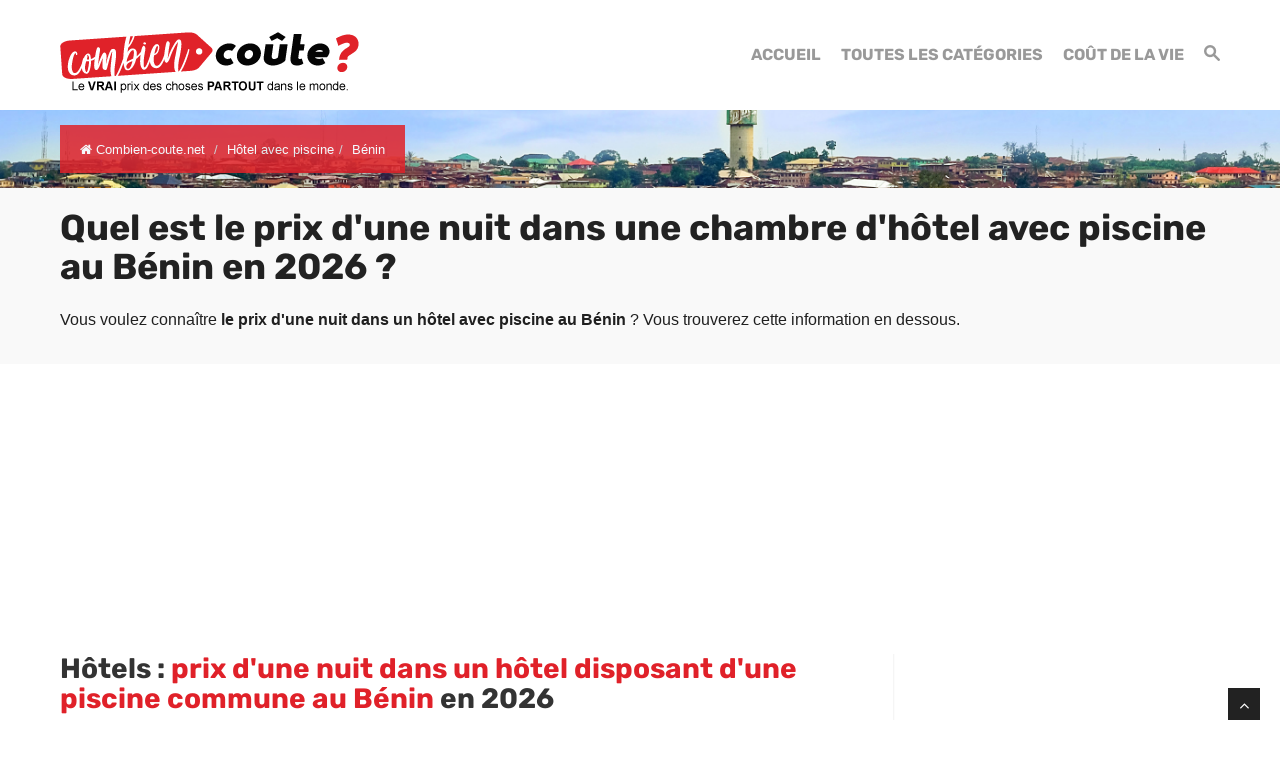

--- FILE ---
content_type: text/html; charset=UTF-8
request_url: https://www.combien-coute.net/hotel_piscine/benin/
body_size: 17415
content:
<!DOCTYPE html>
<html lang="fr">
<head>
	<title>Bénin : Prix d'une nuit dans un hôtel disposant d'une piscine commune en 2026 | Combien-coute.net</title>
    <meta charset="utf-8">
    <meta http-equiv="X-UA-Compatible" content="IE=edge">
    <meta name="viewport" content="width=device-width, initial-scale=1">
    <meta name="description" content="Découvrez combien coûte une nuit dans un hôtel disposant d'une piscine commune au Bénin : prix moyen, prix minimum et prix maximum.">
    <meta name="author" content="Des Clics Nomades">
    <meta property="og:title" content="Bénin : Prix d'une nuit dans un hôtel disposant d'une piscine commune en 2026 | Combien-coute.net" />
    <meta property="og:description" content="Découvrez combien coûte une nuit dans un hôtel disposant d'une piscine commune au Bénin : prix moyen, prix minimum et prix maximum.">
    <meta property="og:image" content="https://www.combien-coute.net/site/images/budgethotel_piscine.jpg">
    <meta property="og:site_name" content="Combien coûte">
    <meta property="og:locale" content="fr_FR">
        <link rel="canonical" href="https://www.combien-coute.net/hotel_piscine/benin/" />
    <meta property="og:url" content="https://www.combien-coute.net/hotel_piscine/benin/">
        <link href="https://www.combien-coute.net/site/css/styles.min.css?v=1.3.65" rel="stylesheet" />
        
    <link rel="shortcut icon" type="image/x-icon" href="https://www.combien-coute.net/site/images/favicon.png" />
    <link rel="apple-touch-icon" sizes="114x114" href="https://www.combien-coute.net/site/images/favicon-114.png" />
    <link rel="apple-touch-icon" sizes="72x72" href="https://www.combien-coute.net/site/images/favicon-72.png" />
    <link rel="apple-touch-icon" href="https://www.combien-coute.net/site/images/favicon-57.png" />

    <script type="text/javascript" src="https://choices.consentframework.com/js/pa/22321/c/ktcaH/stub" charset="utf-8"></script>
    <script type="text/javascript" src="https://choices.consentframework.com/js/pa/22321/c/ktcaH/cmp" charset="utf-8" async></script>
 
    <script type="text/javascript" src="https://ajax.googleapis.com/ajax/libs/jquery/1.11.0/jquery.min.js"></script>
    <style type="text/css">@font-face {font-family:Rubik;font-style:normal;font-weight:400;src:url(/cf-fonts/s/rubik/5.0.18/latin/400/normal.woff2);unicode-range:U+0000-00FF,U+0131,U+0152-0153,U+02BB-02BC,U+02C6,U+02DA,U+02DC,U+0304,U+0308,U+0329,U+2000-206F,U+2074,U+20AC,U+2122,U+2191,U+2193,U+2212,U+2215,U+FEFF,U+FFFD;font-display:swap;}@font-face {font-family:Rubik;font-style:normal;font-weight:400;src:url(/cf-fonts/s/rubik/5.0.18/arabic/400/normal.woff2);unicode-range:U+0600-06FF,U+0750-077F,U+0870-088E,U+0890-0891,U+0898-08E1,U+08E3-08FF,U+200C-200E,U+2010-2011,U+204F,U+2E41,U+FB50-FDFF,U+FE70-FE74,U+FE76-FEFC;font-display:swap;}@font-face {font-family:Rubik;font-style:normal;font-weight:400;src:url(/cf-fonts/s/rubik/5.0.18/cyrillic-ext/400/normal.woff2);unicode-range:U+0460-052F,U+1C80-1C88,U+20B4,U+2DE0-2DFF,U+A640-A69F,U+FE2E-FE2F;font-display:swap;}@font-face {font-family:Rubik;font-style:normal;font-weight:400;src:url(/cf-fonts/s/rubik/5.0.18/hebrew/400/normal.woff2);unicode-range:U+0590-05FF,U+200C-2010,U+20AA,U+25CC,U+FB1D-FB4F;font-display:swap;}@font-face {font-family:Rubik;font-style:normal;font-weight:400;src:url(/cf-fonts/s/rubik/5.0.18/cyrillic/400/normal.woff2);unicode-range:U+0301,U+0400-045F,U+0490-0491,U+04B0-04B1,U+2116;font-display:swap;}@font-face {font-family:Rubik;font-style:normal;font-weight:400;src:url(/cf-fonts/s/rubik/5.0.18/latin-ext/400/normal.woff2);unicode-range:U+0100-02AF,U+0304,U+0308,U+0329,U+1E00-1E9F,U+1EF2-1EFF,U+2020,U+20A0-20AB,U+20AD-20CF,U+2113,U+2C60-2C7F,U+A720-A7FF;font-display:swap;}@font-face {font-family:Rubik;font-style:normal;font-weight:700;src:url(/cf-fonts/s/rubik/5.0.18/arabic/700/normal.woff2);unicode-range:U+0600-06FF,U+0750-077F,U+0870-088E,U+0890-0891,U+0898-08E1,U+08E3-08FF,U+200C-200E,U+2010-2011,U+204F,U+2E41,U+FB50-FDFF,U+FE70-FE74,U+FE76-FEFC;font-display:swap;}@font-face {font-family:Rubik;font-style:normal;font-weight:700;src:url(/cf-fonts/s/rubik/5.0.18/latin/700/normal.woff2);unicode-range:U+0000-00FF,U+0131,U+0152-0153,U+02BB-02BC,U+02C6,U+02DA,U+02DC,U+0304,U+0308,U+0329,U+2000-206F,U+2074,U+20AC,U+2122,U+2191,U+2193,U+2212,U+2215,U+FEFF,U+FFFD;font-display:swap;}@font-face {font-family:Rubik;font-style:normal;font-weight:700;src:url(/cf-fonts/s/rubik/5.0.18/latin-ext/700/normal.woff2);unicode-range:U+0100-02AF,U+0304,U+0308,U+0329,U+1E00-1E9F,U+1EF2-1EFF,U+2020,U+20A0-20AB,U+20AD-20CF,U+2113,U+2C60-2C7F,U+A720-A7FF;font-display:swap;}@font-face {font-family:Rubik;font-style:normal;font-weight:700;src:url(/cf-fonts/s/rubik/5.0.18/cyrillic/700/normal.woff2);unicode-range:U+0301,U+0400-045F,U+0490-0491,U+04B0-04B1,U+2116;font-display:swap;}@font-face {font-family:Rubik;font-style:normal;font-weight:700;src:url(/cf-fonts/s/rubik/5.0.18/cyrillic-ext/700/normal.woff2);unicode-range:U+0460-052F,U+1C80-1C88,U+20B4,U+2DE0-2DFF,U+A640-A69F,U+FE2E-FE2F;font-display:swap;}@font-face {font-family:Rubik;font-style:normal;font-weight:700;src:url(/cf-fonts/s/rubik/5.0.18/hebrew/700/normal.woff2);unicode-range:U+0590-05FF,U+200C-2010,U+20AA,U+25CC,U+FB1D-FB4F;font-display:swap;}</style>


    <!-- Google tag (gtag.js) - GA4 -->
    <script async src="https://www.googletagmanager.com/gtag/js?id=G-08ZE3SMYLB"></script>
    <script>
      window.dataLayer = window.dataLayer || [];
      function gtag(){dataLayer.push(arguments);}
      gtag('js', new Date());

      gtag('config', 'G-08ZE3SMYLB');
    </script>
   
    <!-- OPTIDIGITAL -->
    
      <script async="" type="text/javascript" src="https://securepubads.g.doubleclick.net/tag/js/gpt.js"></script>
    <script>
        var optidigitalQueue = optidigitalQueue || {};
        optidigitalQueue.cmd = optidigitalQueue.cmd || [];
    </script>
    <script type='text/javascript' id='optidigital-ad-init' async data-config='{"adUnit": "/264817739/combien-coute.net/product-country"}'
        src='//scripts.opti-digital.com/tags/?site=combien-coute'>
    </script>

  
    <!-- Stay22 -->
  <script>
  (function (s, t, a, y, twenty, two) {
    s.Stay22 = s.Stay22 || {};
    s.Stay22.params = { lmaID: '68e3cae024ecc1f8e80ca93e' };
    twenty = t.createElement(a);
    two = t.getElementsByTagName(a)[0];
    twenty.async = 1;
    twenty.src = y;
    two.parentNode.insertBefore(twenty, two);
  })(window, document, 'script', 'https://scripts.stay22.com/letmeallez.js');
  </script>

    <script async src="https://fundingchoicesmessages.google.com/i/pub-5891689058172513?ers=1" nonce="0EBiH7t-0l6mbYJ31-_Fng"></script><script nonce="0EBiH7t-0l6mbYJ31-_Fng">(function() {function signalGooglefcPresent() {if (!window.frames['googlefcPresent']) {if (document.body) {const iframe = document.createElement('iframe'); iframe.style = 'width: 0; height: 0; border: none; z-index: -1000; left: -1000px; top: -1000px;'; iframe.style.display = 'none'; iframe.name = 'googlefcPresent'; document.body.appendChild(iframe);} else {setTimeout(signalGooglefcPresent, 0);}}}signalGooglefcPresent();})();</script>

    <script>(function(){'use strict';function aa(a){var b=0;return function(){return b<a.length?{done:!1,value:a[b++]}:{done:!0}}}var ba="function"==typeof Object.defineProperties?Object.defineProperty:function(a,b,c){if(a==Array.prototype||a==Object.prototype)return a;a[b]=c.value;return a};
function ca(a){a=["object"==typeof globalThis&&globalThis,a,"object"==typeof window&&window,"object"==typeof self&&self,"object"==typeof global&&global];for(var b=0;b<a.length;++b){var c=a[b];if(c&&c.Math==Math)return c}throw Error("Cannot find global object");}var da=ca(this);function k(a,b){if(b)a:{var c=da;a=a.split(".");for(var d=0;d<a.length-1;d++){var e=a[d];if(!(e in c))break a;c=c[e]}a=a[a.length-1];d=c[a];b=b(d);b!=d&&null!=b&&ba(c,a,{configurable:!0,writable:!0,value:b})}}
function ea(a){return a.raw=a}function m(a){var b="undefined"!=typeof Symbol&&Symbol.iterator&&a[Symbol.iterator];if(b)return b.call(a);if("number"==typeof a.length)return{next:aa(a)};throw Error(String(a)+" is not an iterable or ArrayLike");}function fa(a){for(var b,c=[];!(b=a.next()).done;)c.push(b.value);return c}var ha="function"==typeof Object.create?Object.create:function(a){function b(){}b.prototype=a;return new b},n;
if("function"==typeof Object.setPrototypeOf)n=Object.setPrototypeOf;else{var q;a:{var ia={a:!0},ja={};try{ja.__proto__=ia;q=ja.a;break a}catch(a){}q=!1}n=q?function(a,b){a.__proto__=b;if(a.__proto__!==b)throw new TypeError(a+" is not extensible");return a}:null}var ka=n;
function r(a,b){a.prototype=ha(b.prototype);a.prototype.constructor=a;if(ka)ka(a,b);else for(var c in b)if("prototype"!=c)if(Object.defineProperties){var d=Object.getOwnPropertyDescriptor(b,c);d&&Object.defineProperty(a,c,d)}else a[c]=b[c];a.A=b.prototype}function la(){for(var a=Number(this),b=[],c=a;c<arguments.length;c++)b[c-a]=arguments[c];return b}k("Number.MAX_SAFE_INTEGER",function(){return 9007199254740991});
k("Number.isFinite",function(a){return a?a:function(b){return"number"!==typeof b?!1:!isNaN(b)&&Infinity!==b&&-Infinity!==b}});k("Number.isInteger",function(a){return a?a:function(b){return Number.isFinite(b)?b===Math.floor(b):!1}});k("Number.isSafeInteger",function(a){return a?a:function(b){return Number.isInteger(b)&&Math.abs(b)<=Number.MAX_SAFE_INTEGER}});
k("Math.trunc",function(a){return a?a:function(b){b=Number(b);if(isNaN(b)||Infinity===b||-Infinity===b||0===b)return b;var c=Math.floor(Math.abs(b));return 0>b?-c:c}});k("Object.is",function(a){return a?a:function(b,c){return b===c?0!==b||1/b===1/c:b!==b&&c!==c}});k("Array.prototype.includes",function(a){return a?a:function(b,c){var d=this;d instanceof String&&(d=String(d));var e=d.length;c=c||0;for(0>c&&(c=Math.max(c+e,0));c<e;c++){var f=d[c];if(f===b||Object.is(f,b))return!0}return!1}});
k("String.prototype.includes",function(a){return a?a:function(b,c){if(null==this)throw new TypeError("The 'this' value for String.prototype.includes must not be null or undefined");if(b instanceof RegExp)throw new TypeError("First argument to String.prototype.includes must not be a regular expression");return-1!==this.indexOf(b,c||0)}});/*

 Copyright The Closure Library Authors.
 SPDX-License-Identifier: Apache-2.0
*/
var t=this||self;function v(a){return a};var w,x;a:{for(var ma=["CLOSURE_FLAGS"],y=t,z=0;z<ma.length;z++)if(y=y[ma[z]],null==y){x=null;break a}x=y}var na=x&&x[610401301];w=null!=na?na:!1;var A,oa=t.navigator;A=oa?oa.userAgentData||null:null;function B(a){return w?A?A.brands.some(function(b){return(b=b.brand)&&-1!=b.indexOf(a)}):!1:!1}function C(a){var b;a:{if(b=t.navigator)if(b=b.userAgent)break a;b=""}return-1!=b.indexOf(a)};function D(){return w?!!A&&0<A.brands.length:!1}function E(){return D()?B("Chromium"):(C("Chrome")||C("CriOS"))&&!(D()?0:C("Edge"))||C("Silk")};var pa=D()?!1:C("Trident")||C("MSIE");!C("Android")||E();E();C("Safari")&&(E()||(D()?0:C("Coast"))||(D()?0:C("Opera"))||(D()?0:C("Edge"))||(D()?B("Microsoft Edge"):C("Edg/"))||D()&&B("Opera"));var qa={},F=null;var ra="undefined"!==typeof Uint8Array,sa=!pa&&"function"===typeof btoa;function G(){return"function"===typeof BigInt};var H=0,I=0;function ta(a){var b=0>a;a=Math.abs(a);var c=a>>>0;a=Math.floor((a-c)/4294967296);b&&(c=m(ua(c,a)),b=c.next().value,a=c.next().value,c=b);H=c>>>0;I=a>>>0}function va(a,b){b>>>=0;a>>>=0;if(2097151>=b)var c=""+(4294967296*b+a);else G()?c=""+(BigInt(b)<<BigInt(32)|BigInt(a)):(c=(a>>>24|b<<8)&16777215,b=b>>16&65535,a=(a&16777215)+6777216*c+6710656*b,c+=8147497*b,b*=2,1E7<=a&&(c+=Math.floor(a/1E7),a%=1E7),1E7<=c&&(b+=Math.floor(c/1E7),c%=1E7),c=b+wa(c)+wa(a));return c}
function wa(a){a=String(a);return"0000000".slice(a.length)+a}function ua(a,b){b=~b;a?a=~a+1:b+=1;return[a,b]};var J;J="function"===typeof Symbol&&"symbol"===typeof Symbol()?Symbol():void 0;var xa=J?function(a,b){a[J]|=b}:function(a,b){void 0!==a.g?a.g|=b:Object.defineProperties(a,{g:{value:b,configurable:!0,writable:!0,enumerable:!1}})},K=J?function(a){return a[J]|0}:function(a){return a.g|0},L=J?function(a){return a[J]}:function(a){return a.g},M=J?function(a,b){a[J]=b;return a}:function(a,b){void 0!==a.g?a.g=b:Object.defineProperties(a,{g:{value:b,configurable:!0,writable:!0,enumerable:!1}});return a};function ya(a,b){M(b,(a|0)&-14591)}function za(a,b){M(b,(a|34)&-14557)}
function Aa(a){a=a>>14&1023;return 0===a?536870912:a};var N={},Ba={};function Ca(a){return!(!a||"object"!==typeof a||a.g!==Ba)}function Da(a){return null!==a&&"object"===typeof a&&!Array.isArray(a)&&a.constructor===Object}function P(a,b,c){if(!Array.isArray(a)||a.length)return!1;var d=K(a);if(d&1)return!0;if(!(b&&(Array.isArray(b)?b.includes(c):b.has(c))))return!1;M(a,d|1);return!0}Object.freeze(new function(){});Object.freeze(new function(){});var Ea=/^-?([1-9][0-9]*|0)(\.[0-9]+)?$/;var Q;function Fa(a,b){Q=b;a=new a(b);Q=void 0;return a}
function R(a,b,c){null==a&&(a=Q);Q=void 0;if(null==a){var d=96;c?(a=[c],d|=512):a=[];b&&(d=d&-16760833|(b&1023)<<14)}else{if(!Array.isArray(a))throw Error();d=K(a);if(d&64)return a;d|=64;if(c&&(d|=512,c!==a[0]))throw Error();a:{c=a;var e=c.length;if(e){var f=e-1;if(Da(c[f])){d|=256;b=f-(+!!(d&512)-1);if(1024<=b)throw Error();d=d&-16760833|(b&1023)<<14;break a}}if(b){b=Math.max(b,e-(+!!(d&512)-1));if(1024<b)throw Error();d=d&-16760833|(b&1023)<<14}}}M(a,d);return a};function Ga(a){switch(typeof a){case "number":return isFinite(a)?a:String(a);case "boolean":return a?1:0;case "object":if(a)if(Array.isArray(a)){if(P(a,void 0,0))return}else if(ra&&null!=a&&a instanceof Uint8Array){if(sa){for(var b="",c=0,d=a.length-10240;c<d;)b+=String.fromCharCode.apply(null,a.subarray(c,c+=10240));b+=String.fromCharCode.apply(null,c?a.subarray(c):a);a=btoa(b)}else{void 0===b&&(b=0);if(!F){F={};c="ABCDEFGHIJKLMNOPQRSTUVWXYZabcdefghijklmnopqrstuvwxyz0123456789".split("");d=["+/=",
"+/","-_=","-_.","-_"];for(var e=0;5>e;e++){var f=c.concat(d[e].split(""));qa[e]=f;for(var g=0;g<f.length;g++){var h=f[g];void 0===F[h]&&(F[h]=g)}}}b=qa[b];c=Array(Math.floor(a.length/3));d=b[64]||"";for(e=f=0;f<a.length-2;f+=3){var l=a[f],p=a[f+1];h=a[f+2];g=b[l>>2];l=b[(l&3)<<4|p>>4];p=b[(p&15)<<2|h>>6];h=b[h&63];c[e++]=g+l+p+h}g=0;h=d;switch(a.length-f){case 2:g=a[f+1],h=b[(g&15)<<2]||d;case 1:a=a[f],c[e]=b[a>>2]+b[(a&3)<<4|g>>4]+h+d}a=c.join("")}return a}}return a};function Ha(a,b,c){a=Array.prototype.slice.call(a);var d=a.length,e=b&256?a[d-1]:void 0;d+=e?-1:0;for(b=b&512?1:0;b<d;b++)a[b]=c(a[b]);if(e){b=a[b]={};for(var f in e)Object.prototype.hasOwnProperty.call(e,f)&&(b[f]=c(e[f]))}return a}function Ia(a,b,c,d,e){if(null!=a){if(Array.isArray(a))a=P(a,void 0,0)?void 0:e&&K(a)&2?a:Ja(a,b,c,void 0!==d,e);else if(Da(a)){var f={},g;for(g in a)Object.prototype.hasOwnProperty.call(a,g)&&(f[g]=Ia(a[g],b,c,d,e));a=f}else a=b(a,d);return a}}
function Ja(a,b,c,d,e){var f=d||c?K(a):0;d=d?!!(f&32):void 0;a=Array.prototype.slice.call(a);for(var g=0;g<a.length;g++)a[g]=Ia(a[g],b,c,d,e);c&&c(f,a);return a}function Ka(a){return a.s===N?a.toJSON():Ga(a)};function La(a,b,c){c=void 0===c?za:c;if(null!=a){if(ra&&a instanceof Uint8Array)return b?a:new Uint8Array(a);if(Array.isArray(a)){var d=K(a);if(d&2)return a;b&&(b=0===d||!!(d&32)&&!(d&64||!(d&16)));return b?M(a,(d|34)&-12293):Ja(a,La,d&4?za:c,!0,!0)}a.s===N&&(c=a.h,d=L(c),a=d&2?a:Fa(a.constructor,Ma(c,d,!0)));return a}}function Ma(a,b,c){var d=c||b&2?za:ya,e=!!(b&32);a=Ha(a,b,function(f){return La(f,e,d)});xa(a,32|(c?2:0));return a};function Na(a,b){a=a.h;return Oa(a,L(a),b)}function Oa(a,b,c,d){if(-1===c)return null;if(c>=Aa(b)){if(b&256)return a[a.length-1][c]}else{var e=a.length;if(d&&b&256&&(d=a[e-1][c],null!=d))return d;b=c+(+!!(b&512)-1);if(b<e)return a[b]}}function Pa(a,b,c,d,e){var f=Aa(b);if(c>=f||e){var g=b;if(b&256)e=a[a.length-1];else{if(null==d)return;e=a[f+(+!!(b&512)-1)]={};g|=256}e[c]=d;c<f&&(a[c+(+!!(b&512)-1)]=void 0);g!==b&&M(a,g)}else a[c+(+!!(b&512)-1)]=d,b&256&&(a=a[a.length-1],c in a&&delete a[c])}
function Qa(a,b){var c=Ra;var d=void 0===d?!1:d;var e=a.h;var f=L(e),g=Oa(e,f,b,d);if(null!=g&&"object"===typeof g&&g.s===N)c=g;else if(Array.isArray(g)){var h=K(g),l=h;0===l&&(l|=f&32);l|=f&2;l!==h&&M(g,l);c=new c(g)}else c=void 0;c!==g&&null!=c&&Pa(e,f,b,c,d);e=c;if(null==e)return e;a=a.h;f=L(a);f&2||(g=e,c=g.h,h=L(c),g=h&2?Fa(g.constructor,Ma(c,h,!1)):g,g!==e&&(e=g,Pa(a,f,b,e,d)));return e}function Sa(a,b){a=Na(a,b);return null==a||"string"===typeof a?a:void 0}
function Ta(a,b){var c=void 0===c?0:c;a=Na(a,b);if(null!=a)if(b=typeof a,"number"===b?Number.isFinite(a):"string"!==b?0:Ea.test(a))if("number"===typeof a){if(a=Math.trunc(a),!Number.isSafeInteger(a)){ta(a);b=H;var d=I;if(a=d&2147483648)b=~b+1>>>0,d=~d>>>0,0==b&&(d=d+1>>>0);b=4294967296*d+(b>>>0);a=a?-b:b}}else if(b=Math.trunc(Number(a)),Number.isSafeInteger(b))a=String(b);else{if(b=a.indexOf("."),-1!==b&&(a=a.substring(0,b)),!("-"===a[0]?20>a.length||20===a.length&&-922337<Number(a.substring(0,7)):
19>a.length||19===a.length&&922337>Number(a.substring(0,6)))){if(16>a.length)ta(Number(a));else if(G())a=BigInt(a),H=Number(a&BigInt(4294967295))>>>0,I=Number(a>>BigInt(32)&BigInt(4294967295));else{b=+("-"===a[0]);I=H=0;d=a.length;for(var e=b,f=(d-b)%6+b;f<=d;e=f,f+=6)e=Number(a.slice(e,f)),I*=1E6,H=1E6*H+e,4294967296<=H&&(I+=Math.trunc(H/4294967296),I>>>=0,H>>>=0);b&&(b=m(ua(H,I)),a=b.next().value,b=b.next().value,H=a,I=b)}a=H;b=I;b&2147483648?G()?a=""+(BigInt(b|0)<<BigInt(32)|BigInt(a>>>0)):(b=
m(ua(a,b)),a=b.next().value,b=b.next().value,a="-"+va(a,b)):a=va(a,b)}}else a=void 0;return null!=a?a:c}function S(a,b){a=Sa(a,b);return null!=a?a:""};function T(a,b,c){this.h=R(a,b,c)}T.prototype.toJSON=function(){return Ua(this,Ja(this.h,Ka,void 0,void 0,!1),!0)};T.prototype.s=N;T.prototype.toString=function(){return Ua(this,this.h,!1).toString()};
function Ua(a,b,c){var d=a.constructor.v,e=L(c?a.h:b);a=b.length;if(!a)return b;var f;if(Da(c=b[a-1])){a:{var g=c;var h={},l=!1,p;for(p in g)if(Object.prototype.hasOwnProperty.call(g,p)){var u=g[p];if(Array.isArray(u)){var jb=u;if(P(u,d,+p)||Ca(u)&&0===u.size)u=null;u!=jb&&(l=!0)}null!=u?h[p]=u:l=!0}if(l){for(var O in h){g=h;break a}g=null}}g!=c&&(f=!0);a--}for(p=+!!(e&512)-1;0<a;a--){O=a-1;c=b[O];O-=p;if(!(null==c||P(c,d,O)||Ca(c)&&0===c.size))break;var kb=!0}if(!f&&!kb)return b;b=Array.prototype.slice.call(b,
0,a);g&&b.push(g);return b};function Va(a){return function(b){if(null==b||""==b)b=new a;else{b=JSON.parse(b);if(!Array.isArray(b))throw Error(void 0);xa(b,32);b=Fa(a,b)}return b}};function Wa(a){this.h=R(a)}r(Wa,T);var Xa=Va(Wa);var U;function V(a){this.g=a}V.prototype.toString=function(){return this.g+""};var Ya={};function Za(a){if(void 0===U){var b=null;var c=t.trustedTypes;if(c&&c.createPolicy){try{b=c.createPolicy("goog#html",{createHTML:v,createScript:v,createScriptURL:v})}catch(d){t.console&&t.console.error(d.message)}U=b}else U=b}a=(b=U)?b.createScriptURL(a):a;return new V(a,Ya)};function $a(){return Math.floor(2147483648*Math.random()).toString(36)+Math.abs(Math.floor(2147483648*Math.random())^Date.now()).toString(36)};function ab(a,b){b=String(b);"application/xhtml+xml"===a.contentType&&(b=b.toLowerCase());return a.createElement(b)}function bb(a){this.g=a||t.document||document};/*

 SPDX-License-Identifier: Apache-2.0
*/
function cb(a,b){a.src=b instanceof V&&b.constructor===V?b.g:"type_error:TrustedResourceUrl";var c,d;(c=(b=null==(d=(c=(a.ownerDocument&&a.ownerDocument.defaultView||window).document).querySelector)?void 0:d.call(c,"script[nonce]"))?b.nonce||b.getAttribute("nonce")||"":"")&&a.setAttribute("nonce",c)};function db(a){a=void 0===a?document:a;return a.createElement("script")};function eb(a,b,c,d,e,f){try{var g=a.g,h=db(g);h.async=!0;cb(h,b);g.head.appendChild(h);h.addEventListener("load",function(){e();d&&g.head.removeChild(h)});h.addEventListener("error",function(){0<c?eb(a,b,c-1,d,e,f):(d&&g.head.removeChild(h),f())})}catch(l){f()}};var fb=t.atob("aHR0cHM6Ly93d3cuZ3N0YXRpYy5jb20vaW1hZ2VzL2ljb25zL21hdGVyaWFsL3N5c3RlbS8xeC93YXJuaW5nX2FtYmVyXzI0ZHAucG5n"),gb=t.atob("WW91IGFyZSBzZWVpbmcgdGhpcyBtZXNzYWdlIGJlY2F1c2UgYWQgb3Igc2NyaXB0IGJsb2NraW5nIHNvZnR3YXJlIGlzIGludGVyZmVyaW5nIHdpdGggdGhpcyBwYWdlLg=="),hb=t.atob("RGlzYWJsZSBhbnkgYWQgb3Igc2NyaXB0IGJsb2NraW5nIHNvZnR3YXJlLCB0aGVuIHJlbG9hZCB0aGlzIHBhZ2Uu");function ib(a,b,c){this.i=a;this.u=b;this.o=c;this.g=null;this.j=[];this.m=!1;this.l=new bb(this.i)}
function lb(a){if(a.i.body&&!a.m){var b=function(){mb(a);t.setTimeout(function(){nb(a,3)},50)};eb(a.l,a.u,2,!0,function(){t[a.o]||b()},b);a.m=!0}}
function mb(a){for(var b=W(1,5),c=0;c<b;c++){var d=X(a);a.i.body.appendChild(d);a.j.push(d)}b=X(a);b.style.bottom="0";b.style.left="0";b.style.position="fixed";b.style.width=W(100,110).toString()+"%";b.style.zIndex=W(2147483544,2147483644).toString();b.style.backgroundColor=ob(249,259,242,252,219,229);b.style.boxShadow="0 0 12px #888";b.style.color=ob(0,10,0,10,0,10);b.style.display="flex";b.style.justifyContent="center";b.style.fontFamily="Roboto, Arial";c=X(a);c.style.width=W(80,85).toString()+
"%";c.style.maxWidth=W(750,775).toString()+"px";c.style.margin="24px";c.style.display="flex";c.style.alignItems="flex-start";c.style.justifyContent="center";d=ab(a.l.g,"IMG");d.className=$a();d.src=fb;d.alt="Warning icon";d.style.height="24px";d.style.width="24px";d.style.paddingRight="16px";var e=X(a),f=X(a);f.style.fontWeight="bold";f.textContent=gb;var g=X(a);g.textContent=hb;Y(a,e,f);Y(a,e,g);Y(a,c,d);Y(a,c,e);Y(a,b,c);a.g=b;a.i.body.appendChild(a.g);b=W(1,5);for(c=0;c<b;c++)d=X(a),a.i.body.appendChild(d),
a.j.push(d)}function Y(a,b,c){for(var d=W(1,5),e=0;e<d;e++){var f=X(a);b.appendChild(f)}b.appendChild(c);c=W(1,5);for(d=0;d<c;d++)e=X(a),b.appendChild(e)}function W(a,b){return Math.floor(a+Math.random()*(b-a))}function ob(a,b,c,d,e,f){return"rgb("+W(Math.max(a,0),Math.min(b,255)).toString()+","+W(Math.max(c,0),Math.min(d,255)).toString()+","+W(Math.max(e,0),Math.min(f,255)).toString()+")"}function X(a){a=ab(a.l.g,"DIV");a.className=$a();return a}
function nb(a,b){0>=b||null!=a.g&&0!==a.g.offsetHeight&&0!==a.g.offsetWidth||(pb(a),mb(a),t.setTimeout(function(){nb(a,b-1)},50))}function pb(a){for(var b=m(a.j),c=b.next();!c.done;c=b.next())(c=c.value)&&c.parentNode&&c.parentNode.removeChild(c);a.j=[];(b=a.g)&&b.parentNode&&b.parentNode.removeChild(b);a.g=null};function qb(a,b,c,d,e){function f(l){document.body?g(document.body):0<l?t.setTimeout(function(){f(l-1)},e):b()}function g(l){l.appendChild(h);t.setTimeout(function(){h?(0!==h.offsetHeight&&0!==h.offsetWidth?b():a(),h.parentNode&&h.parentNode.removeChild(h)):a()},d)}var h=rb(c);f(3)}function rb(a){var b=document.createElement("div");b.className=a;b.style.width="1px";b.style.height="1px";b.style.position="absolute";b.style.left="-10000px";b.style.top="-10000px";b.style.zIndex="-10000";return b};function Ra(a){this.h=R(a)}r(Ra,T);function sb(a){this.h=R(a)}r(sb,T);var tb=Va(sb);function ub(a){var b=la.apply(1,arguments);if(0===b.length)return Za(a[0]);for(var c=a[0],d=0;d<b.length;d++)c+=encodeURIComponent(b[d])+a[d+1];return Za(c)};function vb(a){if(!a)return null;a=Sa(a,4);var b;null===a||void 0===a?b=null:b=Za(a);return b};var wb=ea([""]),xb=ea([""]);function yb(a,b){this.m=a;this.o=new bb(a.document);this.g=b;this.j=S(this.g,1);this.u=vb(Qa(this.g,2))||ub(wb);this.i=!1;b=vb(Qa(this.g,13))||ub(xb);this.l=new ib(a.document,b,S(this.g,12))}yb.prototype.start=function(){zb(this)};
function zb(a){Ab(a);eb(a.o,a.u,3,!1,function(){a:{var b=a.j;var c=t.btoa(b);if(c=t[c]){try{var d=Xa(t.atob(c))}catch(e){b=!1;break a}b=b===Sa(d,1)}else b=!1}b?Z(a,S(a.g,14)):(Z(a,S(a.g,8)),lb(a.l))},function(){qb(function(){Z(a,S(a.g,7));lb(a.l)},function(){return Z(a,S(a.g,6))},S(a.g,9),Ta(a.g,10),Ta(a.g,11))})}function Z(a,b){a.i||(a.i=!0,a=new a.m.XMLHttpRequest,a.open("GET",b,!0),a.send())}function Ab(a){var b=t.btoa(a.j);a.m[b]&&Z(a,S(a.g,5))};(function(a,b){t[a]=function(){var c=la.apply(0,arguments);t[a]=function(){};b.call.apply(b,[null].concat(c instanceof Array?c:fa(m(c))))}})("__h82AlnkH6D91__",function(a){"function"===typeof window.atob&&(new yb(window,tb(window.atob(a)))).start()});}).call(this);

window.__h82AlnkH6D91__("[base64]/[base64]/[base64]/[base64]");</script>


</head>

<body >
<div id="wrapper">
	<header>
        <div class="navbar navbar-default navbar-static-top">
        <div class="container">
          <div class="navbar-header">
              <button class="navbar-toggle" data-target=".navbar-header-collapse" data-toggle="collapse" type="button">
                <span class="sr-only"></span>
                <span class="icon-bar"></span>
                <span class="icon-bar"></span>
                <span class="icon-bar"></span>
              </button>
              <a class="navbar-brand" href="https://www.combien-coute.net/" title="Combien coûte">
                <img src="https://www.combien-coute.net/site/images/logo-fr-v4.png" id="logo" alt="Logo Combien coûte" />
              </a>
            </div>
            <nav class="collapse navbar-collapse navbar-header-collapse">
            
            	
            
              <ul class="nav navbar-nav navbar-right">
                 <li class="">
                  <a href="https://www.combien-coute.net/" title="Combien coûte"><span>Accueil</span></a>
             	   </li>
                 
                 <li>
                  <a href="https://www.combien-coute.net/#categories" title="Combien coûte : Prix dans le monde"><span>Toutes les catégories</span></a>
             	   </li>
                 <li class="">
                  <a href="https://www.combien-coute.net/cout-de-la-vie/" title="Coût de la vie dans le monde"><span>Coût de la vie</span></a>
                 </li>
                 <li class="">
                                    <a href="#" title="Rechercher sur le site" id="search_site"><span><span class="hidden-xs"><i class="font-icon-search"></i></span><span class="visible-xs-inline"><i class="font-icon-search"></i> Rechercher</span></span></a>
                                  </li>
                              </ul>
              
              
              
            </nav>
            
            
            
            </div>
        </div>
	</header>
  <div id="search_container_top"></div>
    <!-- Page Content -->

  
<nav id="inner-headline"  style="background-image:url('/site/images/cover/benin_6552_cover.jpg');">
	<div class="container">
		<div class="row">
			<div class="col-lg-12">
                 
       
                <ul class="breadcrumb" itemscope itemtype="https://schema.org/BreadcrumbList">
                    <li itemprop="itemListElement" itemscope itemtype="http://schema.org/ListItem">
      				<a href="https://www.combien-coute.net/" title="Combien-coute.net" itemprop="item"><i class="fa fa-home"></i> <span itemprop="name">Combien-coute.net</span></a>
      				<meta itemprop="position" content="1" />
      				</li>
					<li itemprop="itemListElement" itemscope itemtype="http://schema.org/ListItem"><a href="https://www.combien-coute.net/hotel_piscine/" itemprop="item" title="Hôtel avec piscine"><span itemprop="name">Hôtel avec piscine</span></a>
						<meta itemprop="position" content="2" /></li><li class="active" itemprop="itemListElement" itemscope itemtype="http://schema.org/ListItem"><span itemprop="name">Bénin</span>
						<meta itemprop="position" content="3" /></li></ul>


			</div>
		</div>
	</div>
</nav>
<article>
 <header class="callaction">
	<div class="container">
		<div class="row">
			<div class="col-lg-12">
                                        <h1 class="title fadeInUp animated">Quel est le prix d'une nuit dans une chambre d'hôtel avec piscine au Bénin en 2026 ?</h1>
                    <p class="fadeInUp animated">Vous voulez connaître <strong>le prix d'une nuit dans un hôtel avec piscine au Bénin</strong> ? Vous trouverez cette information en dessous.</p>
                                  </div>
        </div>
    </div>
</header>       

<div class="pub-billboard hidden-xs ">
    <div class="container">
		<div id="optidigital-adslot-Billboard_1" style="display:none;"" class="Billboard_1"></div>
    </div>
		</div><div class="pub no-bg taillefixe hidden-sm hidden-md hidden-lg"><div id="optidigital-adslot-Mobile_Pos1" style="display: none;" class="Mobile_Pos1"></div></div>
      
<section id="content">
	<div class="container">
		

<div class="row nomarginbottom row-flex">
   <div class="col-lg-8" id="contenu_page">
	<h2>Hôtels : <span>prix d'une nuit dans un hôtel disposant d'une piscine commune au Bénin</span> en 2026</h2>
    
         
    
    <p>En moyenne, pour acheter une nuit dans un hôtel où il est possible de se baigner dans une picine au Bénin il en coûte 101&nbsp;&euro;. Ce coût peut diminuer jusqu'à 40&nbsp;&euro; et augmenter jusqu'à 248&nbsp;&euro; selon la période et la ville. Ce prix pour une nuit dans une chambre d'hôtel avec piscine est inférieur au prix constaté en moyenne en France (de 47%).</p>
    
        
    
    <div class="well well-sm clearfix">
    <img src="https://www.combien-coute.net/site/thumb.php?src=/site/images/budget/hotel_piscine.jpg&w=320&h=320" alt="Hôtel avec piscine" width="320" height="320" class="pull-left img-rounded marginbottom10" />
    
   
    
    
    <p class="lead">Prix d'une nuit dans un hôtel disposant d'une piscine commune au Bénin en 2026 :</p>
    <p class="lead" style="font-size: 200%;"><span class="label label-danger"><b>101&nbsp;&euro;</b></span></p>
    <p class="text-muted">Prix moyen dans la monnaie du pays : <b>65749 <abbr data-toggle="tooltip" data-placement="top" title="Devise monétaire du Bénin : Franc CFA-BCEAO">F CFA (XOF)</abbr></b></p>		
    
        <p class="lead"><span class="text-muted"><span class="glyphicon glyphicon-upload"></span> Prix minimum : 40&nbsp;&euro; <small>(25786 <abbr data-toggle="tooltip" data-placement="top" title="Devise monétaire du Bénin : Franc CFA-BCEAO">F CFA (XOF)</abbr>)</small><br/><span class="glyphicon glyphicon-download"></span> Prix maximum : 248&nbsp;&euro; <small>(162375 <abbr data-toggle="tooltip" data-placement="top" title="Devise monétaire du Bénin : Franc CFA-BCEAO">F CFA (XOF)</abbr>)</small></span></p>
        
    <p class="nomarginbottom"><small class="text-muted"><span class="glyphicon glyphicon-time"></span> Dernière mise à jour le : 08/01/2026</small></p>
 
    
    
    </div> 

    <p><small class="text-muted"><span class="glyphicon glyphicon-info-sign"></span> Ces prix sont fournis à titre indicatif. Le prix réel peut être différent de celui affiché sur cette page, il convient donc d'utiliser ces informations avec précaution. Combien-coute.net ne pourra être tenu pour responsable d'éventuelles erreurs de prix.
     <b>Source :</b> hotels.com    </small></p>
    
    
    
       

    <div class="pub taillefixe hidden-xs"><div id="optidigital-adslot-Content_1" style="display: none;" class="Content_1"></div></div><div class="pub taillefixe hidden-sm hidden-md hidden-lg"><div id="optidigital-adslot-Mobile_Pos2" style="display: none;" class="Mobile_Pos2"></div></div> 
    
    </div>
     <div class="col-lg-4 hidden-xs hidden-sm hidden-md" id="sidepub">
        <aside class="right-sidebar sticky nomarginbottom">
            <div class="widget hidden-xs nomarginbottom"><div id="pub_side" style="min-height:615px"><div id="optidigital-adslot-HalfpageAd_1" style="display:none;" class="HalfpageAd_1"></div></div></div>      
       </aside>
    </div>
    </div>
    <div>

    

   		   
    <h2 class="h2-margintop">Hôtel avec piscine : <span>évolution du prix </span> au Bénin</h2>
    
    

     <div class="panel panel-default">
  					<div class="panel-body"  id="graph" style="height: 550px; margin: 0 auto"></div>
               </div>
               <script>
			   $(function () {
    $('#graph').highcharts({
        chart: {
            zoomType: 'xy'
        },
		colors: ['#2f7ed8', '#f19109', '#e90606', '#5aaae2', '#e50202', 
   '#492970', '#f28f43', '#77a1e5', '#c42525', '#a6c96a'],
        title: {
            text: ''
        },
        xAxis: [{
            categories: [Date.parse('2018/4/22'),Date.parse('2018/5/22'),Date.parse('2018/6/22'),Date.parse('2018/7/22'),Date.parse('2018/8/22'),Date.parse('2018/9/22'),Date.parse('2018/10/22'),Date.parse('2018/11/22'),Date.parse('2018/12/22'),Date.parse('2019/1/22'),Date.parse('2019/2/22'),Date.parse('2019/3/22'),Date.parse('2019/4/22'),Date.parse('2019/5/22'),Date.parse('2019/6/22'),Date.parse('2019/7/22'),Date.parse('2019/8/22'),Date.parse('2019/9/22'),Date.parse('2019/10/22'),Date.parse('2019/11/22'),Date.parse('2019/12/22'),Date.parse('2020/1/22'),Date.parse('2020/2/22'),Date.parse('2020/4/22'),Date.parse('2020/5/22'),Date.parse('2020/6/22'),Date.parse('2020/7/22'),Date.parse('2020/8/22'),Date.parse('2020/9/22'),Date.parse('2020/10/22'),Date.parse('2020/11/22'),Date.parse('2020/12/22'),Date.parse('2021/1/22'),Date.parse('2021/2/22'),Date.parse('2021/3/22'),Date.parse('2021/4/22'),Date.parse('2021/5/22'),Date.parse('2021/6/22'),Date.parse('2021/7/22'),Date.parse('2021/8/22'),Date.parse('2021/9/22'),Date.parse('2021/10/22'),Date.parse('2022/6/25'),Date.parse('2022/7/25'),Date.parse('2022/8/25'),Date.parse('2022/9/25'),Date.parse('2022/10/25'),Date.parse('2022/11/25'),Date.parse('2022/12/25'),Date.parse('2023/1/25'),Date.parse('2023/2/25'),Date.parse('2023/3/25'),Date.parse('2023/4/25'),Date.parse('2023/5/25'),Date.parse('2023/6/25'),Date.parse('2023/7/25'),Date.parse('2023/8/25'),Date.parse('2023/9/25'),Date.parse('2023/10/25'),Date.parse('2023/11/25'),Date.parse('2023/12/25'),Date.parse('2024/1/12'),Date.parse('2024/1/25'),Date.parse('2024/2/25'),Date.parse('2024/3/25'),Date.parse('2024/4/25'),Date.parse('2024/5/25'),Date.parse('2024/6/25'),Date.parse('2024/7/25'),Date.parse('2024/8/25'),Date.parse('2024/9/25'),Date.parse('2024/10/25'),Date.parse('2024/11/15'),Date.parse('2024/12/15'),Date.parse('2025/1/15'),Date.parse('2025/2/15'),Date.parse('2025/3/15'),Date.parse('2025/4/15'),Date.parse('2025/10/8'),Date.parse('2025/11/8'),Date.parse('2025/12/8'),Date.parse('2026/1/8'),],
            gridLineWidth: 1,
            type: 'datetime',
			gridLineDashStyle: 'longdash',
			gridLineColor: '#eee',
			labels: {
                rotation: -15,
                format: '{value:%m/%Y}',
                style: {
                    fontSize: '12px',
                    fontFamily: 'Arial, sans-serif'
                }
            }
        }],
        yAxis: [{ // Primary yAxis
			labels: {
                format: '{value} €',
                style: {
                    color: Highcharts.getOptions().colors[1]
                }
            },
            title: {
                text: 'Prix en euros',
                style: {
                    color: Highcharts.getOptions().colors[1]
                }
            }
        },{ // Primary yAxis
			labels: {
                format: '{value} XOF',
                style: {
                    color: Highcharts.getOptions().colors[1]
                }
            },
            title: {
                text: 'Prix monnaie locale',
                style: {
                    color: Highcharts.getOptions().colors[1]
                }
            },
			 opposite: true
        }],
        tooltip: {
            shared: true,
            useHTML: true,
            headerFormat: '<table><tr><th colspan="2">{point.key:%d/%m/%Y}</th></tr>',
            pointFormat: '<tr><td style="color: {series.color}; margin-right:10px;">{series.name} : </td>' +
                '<td style="text-align: right;""><b>{point.y}</b></td></tr>',
            footerFormat: '</table>',
            valueDecimals: 2
        },
        legend: {
            layout: 'horizontal',
            align: 'center',
            verticalAlign: 'bottom',
            backgroundColor: (Highcharts.theme && Highcharts.theme.legendBackgroundColor) || '#FFFFFF'
        },
		credits: {
            enabled: false
        },
        series: [{
            name: 'Prix en euros',
            type: 'spline',
			
            data: [[Date.parse('2018/4/22'),97],[Date.parse('2018/5/22'),95],[Date.parse('2018/6/22'),92],[Date.parse('2018/7/22'),91],[Date.parse('2018/8/22'),90],[Date.parse('2018/9/22'),90],[Date.parse('2018/10/22'),89],[Date.parse('2018/11/22'),93],[Date.parse('2018/12/22'),94],[Date.parse('2019/1/22'),95],[Date.parse('2019/2/22'),95],[Date.parse('2019/3/22'),94],[Date.parse('2019/4/22'),94],[Date.parse('2019/5/22'),94],[Date.parse('2019/6/22'),96],[Date.parse('2019/7/22'),97],[Date.parse('2019/8/22'),98],[Date.parse('2019/9/22'),99],[Date.parse('2019/10/22'),100],[Date.parse('2019/11/22'),100],[Date.parse('2019/12/22'),100],[Date.parse('2020/1/22'),100],[Date.parse('2020/2/22'),100],[Date.parse('2020/4/22'),99],[Date.parse('2020/5/22'),99],[Date.parse('2020/6/22'),99],[Date.parse('2020/7/22'),99],[Date.parse('2020/8/22'),99],[Date.parse('2020/9/22'),99],[Date.parse('2020/10/22'),99],[Date.parse('2020/11/22'),99],[Date.parse('2020/12/22'),99],[Date.parse('2021/1/22'),99],[Date.parse('2021/2/22'),99],[Date.parse('2021/3/22'),99],[Date.parse('2021/4/22'),99],[Date.parse('2021/5/22'),99],[Date.parse('2021/6/22'),99],[Date.parse('2021/7/22'),99],[Date.parse('2021/8/22'),99],[Date.parse('2021/9/22'),99],[Date.parse('2021/10/22'),99],[Date.parse('2022/6/25'),99],[Date.parse('2022/7/25'),108],[Date.parse('2022/8/25'),107],[Date.parse('2022/9/25'),105],[Date.parse('2022/10/25'),106],[Date.parse('2022/11/25'),106],[Date.parse('2022/12/25'),107],[Date.parse('2023/1/25'),107],[Date.parse('2023/2/25'),107],[Date.parse('2023/3/25'),107],[Date.parse('2023/4/25'),107],[Date.parse('2023/5/25'),106],[Date.parse('2023/6/25'),106],[Date.parse('2023/7/25'),105],[Date.parse('2023/8/25'),105],[Date.parse('2023/9/25'),105],[Date.parse('2023/10/25'),104],[Date.parse('2023/11/25'),104],[Date.parse('2023/12/25'),104],[Date.parse('2024/1/12'),103],[Date.parse('2024/1/25'),103],[Date.parse('2024/2/25'),103],[Date.parse('2024/3/25'),103],[Date.parse('2024/4/25'),92],[Date.parse('2024/5/25'),92],[Date.parse('2024/6/25'),93],[Date.parse('2024/7/25'),94],[Date.parse('2024/8/25'),95],[Date.parse('2024/9/25'),96],[Date.parse('2024/10/25'),97],[Date.parse('2024/11/15'),97],[Date.parse('2024/12/15'),97],[Date.parse('2025/1/15'),98],[Date.parse('2025/2/15'),99],[Date.parse('2025/3/15'),99],[Date.parse('2025/4/15'),100],[Date.parse('2025/10/8'),100],[Date.parse('2025/11/8'),101],[Date.parse('2025/12/8'),101],[Date.parse('2026/1/8'),101],],
            tooltip: {
                valueSuffix: ' €'
            }

        }, {
            name: 'Prix en monnaie locale',
            type: 'spline',
			yAxis: 1,
            data: [[Date.parse('2018/4/22'),63381],[Date.parse('2018/5/22'),62159],[Date.parse('2018/6/22'),59958],[Date.parse('2018/7/22'),59076],[Date.parse('2018/8/22'),58677],[Date.parse('2018/9/22'),58663],[Date.parse('2018/10/22'),58191],[Date.parse('2018/11/22'),60633],[Date.parse('2018/12/22'),61524],[Date.parse('2019/1/22'),61879],[Date.parse('2019/2/22'),61763],[Date.parse('2019/3/22'),61709],[Date.parse('2019/4/22'),61411],[Date.parse('2019/5/22'),61349],[Date.parse('2019/6/22'),62801],[Date.parse('2019/7/22'),63388],[Date.parse('2019/8/22'),64108],[Date.parse('2019/9/22'),64790],[Date.parse('2019/10/22'),65383],[Date.parse('2019/11/22'),65386],[Date.parse('2019/12/22'),65250],[Date.parse('2020/1/22'),65246],[Date.parse('2020/2/22'),65112],[Date.parse('2020/4/22'),64654],[Date.parse('2020/5/22'),64654],[Date.parse('2020/6/22'),64654],[Date.parse('2020/7/22'),64654],[Date.parse('2020/8/22'),64654],[Date.parse('2020/9/22'),64654],[Date.parse('2020/10/22'),64654],[Date.parse('2020/11/22'),64654],[Date.parse('2020/12/22'),64654],[Date.parse('2021/1/22'),64654],[Date.parse('2021/2/22'),64654],[Date.parse('2021/3/22'),64654],[Date.parse('2021/4/22'),64654],[Date.parse('2021/5/22'),64654],[Date.parse('2021/6/22'),64654],[Date.parse('2021/7/22'),64654],[Date.parse('2021/8/22'),64654],[Date.parse('2021/9/22'),64654],[Date.parse('2021/10/22'),64654],[Date.parse('2022/6/25'),64654],[Date.parse('2022/7/25'),70285],[Date.parse('2022/8/25'),69541],[Date.parse('2022/9/25'),68637],[Date.parse('2022/10/25'),68900],[Date.parse('2022/11/25'),69188],[Date.parse('2022/12/25'),69664],[Date.parse('2023/1/25'),69664],[Date.parse('2023/2/25'),69664],[Date.parse('2023/3/25'),69664],[Date.parse('2023/4/25'),69664],[Date.parse('2023/5/25'),69325],[Date.parse('2023/6/25'),68872],[Date.parse('2023/7/25'),68645],[Date.parse('2023/8/25'),68420],[Date.parse('2023/9/25'),68304],[Date.parse('2023/10/25'),68136],[Date.parse('2023/11/25'),67901],[Date.parse('2023/12/25'),67621],[Date.parse('2024/1/12'),67260],[Date.parse('2024/1/25'),67260],[Date.parse('2024/2/25'),67260],[Date.parse('2024/3/25'),66947],[Date.parse('2024/4/25'),60495],[Date.parse('2024/5/25'),60495],[Date.parse('2024/6/25'),61152],[Date.parse('2024/7/25'),61810],[Date.parse('2024/8/25'),62468],[Date.parse('2024/9/25'),63125],[Date.parse('2024/10/25'),63783],[Date.parse('2024/11/15'),63369],[Date.parse('2024/12/15'),63578],[Date.parse('2025/1/15'),64040],[Date.parse('2025/2/15'),64579],[Date.parse('2025/3/15'),64885],[Date.parse('2025/4/15'),65089],[Date.parse('2025/10/8'),65488],[Date.parse('2025/11/8'),65686],[Date.parse('2025/12/8'),65682],[Date.parse('2026/1/8'),65749],],
            tooltip: {
                valueSuffix: ' XOF'
            }
        }]
    });
});
			   </script>

    


        <div class="alert alert-info" role="alert"><b>Pourquoi le prix en euros fluctue plus que le prix en monnaie locale ?</b><br/>Ce phénomène est tout simplement lié au cours de la devise  XOF (Franc CFA-BCEAO) par rapport à l'euro qui peut évoluer chaque jour et fait donc monter ou descendre les prix en euros, sans que nécessairement le prix dans la monnaie locale ne change.</div>
    

    
    <div class="pub taillefixe hidden-xs"><div id="optidigital-adslot-Content_2" style="display: none;" class="Content_2"></div></div><div class="pub taillefixebig hidden-sm hidden-md hidden-lg"><div class="pub_sticky"><div id="optidigital-adslot-Mobile_Pos3" style="display: none;" class="Mobile_Pos3"></div></div></div>           
    <h2>Le prix d'une nuit dans un hôtel disposant d'une piscine commune <span>par villes</span> au Bénin</h2>
   

    <div class="row is-flex">
    <div class="col-md-4"><div class="panel panel-default">
  <div class="panel-heading">
    <h3 class="panel-title">Cotonou</h3>
  </div>
  <div class="panel-body">
  	 
	 <img class="media-object img-thumbnail pull-right" src="https://www.combien-coute.net//site/thumb.php?src=/site/images/illustration/cotonou_141.jpg&w=80&h=80" alt="Cotonou">
  
    <p><a href="/hotel_piscine/benin/cotonou/" title="Prix d'une nuit dans un hôtel disposant d'une piscine commune à Cotonou en 2026">Prix d'une nuit dans un hôtel disposant d'une piscine commune à Cotonou en 2026</a> :</p>
	<p class="lead"><b>101&nbsp;&euro;</b></p>
	<p><a href="/hotel_piscine/benin/cotonou/" title="Prix d'une nuit dans un hôtel disposant d'une piscine commune à Cotonou en 2026" rel="nofollow" class="btn btn-theme">Détails</a></p>
  </div>
</div></div>

   


    </div>

    
        

    </div>
</div>
</section>
</article>
<section class="bas">
    <div class="container">
   

    <h2><span>Autres prix au Bénin</span> dans la même catégorie</h2>
    
    
    <div class="row is-flex">
    <div class="col-md-4"><div class="panel panel-danger">
  <div class="panel-heading">
    <h3 class="panel-title">Hôtel 1 étoile</h3>
  </div>
  <div class="panel-body">
  	 
	 <img class="media-object img-thumbnail pull-right" src="/site/thumb.php?src=/site/images/budget/hotel1.jpg&w=80&h=80" alt="">
  
    <p><a href="/hotel1/benin/" title="Prix d'une nuit dans un hôtel 1 étoile au Bénin en 2026">Prix d'une nuit dans un hôtel 1 étoile au Bénin en 2026</a> :</p>
	<p class="lead"><b>31&nbsp;&euro;</b></p>
	<p><a href="/hotel1/benin/" title="Prix d'une nuit dans un hôtel 1 étoile au Bénin en 2026" rel="nofollow" class="btn btn-theme">Détails</a></p>
  </div>
</div></div><div class="col-md-4"><div class="panel panel-danger">
  <div class="panel-heading">
    <h3 class="panel-title">Hôtel 2 étoiles</h3>
  </div>
  <div class="panel-body">
  	 
	 <img class="media-object img-thumbnail pull-right" src="/site/thumb.php?src=/site/images/budget/hotel2.jpg&w=80&h=80" alt="">
  
    <p><a href="/hotel2/benin/" title="Prix d'une nuit dans une guesthouse/hôtel 2 étoiles au Bénin en 2026">Prix d'une nuit dans une guesthouse/hôtel 2 étoiles au Bénin en 2026</a> :</p>
	<p class="lead"><b>67&nbsp;&euro;</b></p>
	<p><a href="/hotel2/benin/" title="Prix d'une nuit dans une guesthouse/hôtel 2 étoiles au Bénin en 2026" rel="nofollow" class="btn btn-theme">Détails</a></p>
  </div>
</div></div><div class="col-md-4"><div class="panel panel-danger">
  <div class="panel-heading">
    <h3 class="panel-title">Hôtel 3 étoiles</h3>
  </div>
  <div class="panel-body">
  	 
	 <img class="media-object img-thumbnail pull-right" src="/site/thumb.php?src=/site/images/budget/hotel3.jpg&w=80&h=80" alt="">
  
    <p><a href="/hotel3/benin/" title="Prix d'une nuit dans un hôtel 3 étoiles au Bénin en 2026">Prix d'une nuit dans un hôtel 3 étoiles au Bénin en 2026</a> :</p>
	<p class="lead"><b>70&nbsp;&euro;</b></p>
	<p><a href="/hotel3/benin/" title="Prix d'une nuit dans un hôtel 3 étoiles au Bénin en 2026" rel="nofollow" class="btn btn-theme">Détails</a></p>
  </div>
</div></div><div class="col-md-4"><div class="panel panel-danger">
  <div class="panel-heading">
    <h3 class="panel-title">Hôtel 4 étoiles</h3>
  </div>
  <div class="panel-body">
  	 
	 <img class="media-object img-thumbnail pull-right" src="/site/thumb.php?src=/site/images/budget/hotel4.jpg&w=80&h=80" alt="">
  
    <p><a href="/hotel4/benin/" title="Prix d'une nuit dans un hôtel 4 étoiles au Bénin en 2026">Prix d'une nuit dans un hôtel 4 étoiles au Bénin en 2026</a> :</p>
	<p class="lead"><b>96&nbsp;&euro;</b></p>
	<p><a href="/hotel4/benin/" title="Prix d'une nuit dans un hôtel 4 étoiles au Bénin en 2026" rel="nofollow" class="btn btn-theme">Détails</a></p>
  </div>
</div></div><div class="col-md-4"><div class="panel panel-danger">
  <div class="panel-heading">
    <h3 class="panel-title">Hôtel 5 étoiles</h3>
  </div>
  <div class="panel-body">
  	 
	 <img class="media-object img-thumbnail pull-right" src="/site/thumb.php?src=/site/images/budget/hotel5.jpg&w=80&h=80" alt="">
  
    <p><a href="/hotel5/benin/" title="Prix d'une nuit dans un palace (5 étoiles) au Bénin en 2026">Prix d'une nuit dans un palace (5 étoiles) au Bénin en 2026</a> :</p>
	<p class="lead"><b>272&nbsp;&euro;</b></p>
	<p><a href="/hotel5/benin/" title="Prix d'une nuit dans un palace (5 étoiles) au Bénin en 2026" rel="nofollow" class="btn btn-theme">Détails</a></p>
  </div>
</div></div><div class="col-md-4"><div class="panel panel-danger">
  <div class="panel-heading">
    <h3 class="panel-title">Hostel/Auberge</h3>
  </div>
  <div class="panel-body">
  	 
	 <img class="media-object img-thumbnail pull-right" src="/site/thumb.php?src=/site/images/budget/hostel.jpg&w=80&h=80" alt="">
  
    <p><a href="/hostel/benin/" title="Prix d'une nuit dans un hostel ou auberge de jeunesse (dortoir ou chambre pour 2 adultes) au Bénin en 2026">Prix d'une nuit dans un hostel ou auberge de jeunesse (dortoir ou chambre pour 2 adultes) au Bénin en 2026</a> :</p>
	<p class="lead"><b>53&nbsp;&euro;</b></p>
	<p><a href="/hostel/benin/" title="Prix d'une nuit dans un hostel ou auberge de jeunesse (dortoir ou chambre pour 2 adultes) au Bénin en 2026" rel="nofollow" class="btn btn-theme">Détails</a></p>
  </div>
</div></div><div class="col-md-4"><div class="panel panel-danger">
  <div class="panel-heading">
    <h3 class="panel-title">Chambre avec cuisine</h3>
  </div>
  <div class="panel-body">
  	 
	 <img class="media-object img-thumbnail pull-right" src="/site/thumb.php?src=/site/images/budget/hotel_cuisine.jpg&w=80&h=80" alt="">
  
    <p><a href="/hotel_cuisine/benin/" title="Prix d'une nuit dans une chambre d'hôtel avec coin cuisine au Bénin en 2026">Prix d'une nuit dans une chambre d'hôtel avec coin cuisine au Bénin en 2026</a> :</p>
	<p class="lead"><b>121&nbsp;&euro;</b></p>
	<p><a href="/hotel_cuisine/benin/" title="Prix d'une nuit dans une chambre d'hôtel avec coin cuisine au Bénin en 2026" rel="nofollow" class="btn btn-theme">Détails</a></p>
  </div>
</div></div><div class="col-md-4"><div class="panel panel-danger">
  <div class="panel-heading">
    <h3 class="panel-title">Gîte ou maison d'hôte</h3>
  </div>
  <div class="panel-body">
  	 
	 <img class="media-object img-thumbnail pull-right" src="/site/thumb.php?src=/site/images/budget/hotel_gite.jpg&w=80&h=80" alt="">
  
    <p><a href="/hotel_gite/benin/" title="Prix d'une nuit dans un gîte ou une maison d'hôte au Bénin en 2026">Prix d'une nuit dans un gîte ou une maison d'hôte au Bénin en 2026</a> :</p>
	<p class="lead"><b>114&nbsp;&euro;</b></p>
	<p><a href="/hotel_gite/benin/" title="Prix d'une nuit dans un gîte ou une maison d'hôte au Bénin en 2026" rel="nofollow" class="btn btn-theme">Détails</a></p>
  </div>
</div></div><div class="col-md-4"><div class="panel panel-danger">
  <div class="panel-heading">
    <h3 class="panel-title">Chambre familiale</h3>
  </div>
  <div class="panel-body">
  	 
	 <img class="media-object img-thumbnail pull-right" src="/site/thumb.php?src=/site/images/budget/hotel_famille.jpg&w=80&h=80" alt="">
  
    <p><a href="/hotel_famille/benin/" title="Prix d'une nuit dans une chambre d'hôtel familiale (couchages pour 2 adultes et 2 enfants) au Bénin en 2026">Prix d'une nuit dans une chambre d'hôtel familiale (couchages pour 2 adultes et 2 enfants) au Bénin en 2026</a> :</p>
	<p class="lead"><b>157&nbsp;&euro;</b></p>
	<p><a href="/hotel_famille/benin/" title="Prix d'une nuit dans une chambre d'hôtel familiale (couchages pour 2 adultes et 2 enfants) au Bénin en 2026" rel="nofollow" class="btn btn-theme">Détails</a></p>
  </div>
</div></div>    </div>

        <div class="lead text-center">Retrouvez tous les prix pour le Bénin :<br><a href="https://www.combien-coute.net/cout-de-la-vie/benin/" class="btn btn-theme btn-lg">Coût de la vie et Prix au Bénin</a></div>
        
    <div class="pub taillefixebig hidden-xs"><div class="pub_sticky"><div id="optidigital-adslot-Content_3" style="display: none;" class="Content_3"></div></div></div><div class="pub taillefixe hidden-sm hidden-md hidden-lg"><div id="optidigital-adslot-Mobile_Pos4" style="display: none;" class="Mobile_Pos4"></div></div>   
    <h2>Le prix d'une nuit dans un hôtel disposant d'une piscine commune <span>dans les pays et régions proches</span> du Bénin</h2>
	
    <div class="row is-flex">
    <div class="col-md-4"><div class="panel panel-danger">
  <div class="panel-heading">
    <h3 class="panel-title">Le Togo</h3>
  </div>
  <div class="panel-body">
  	 
	 <img class="media-object img-thumbnail pull-right" src="https://www.combien-coute.net//site/thumb.php?src=/site/images/illustration/togo_382.jpg&w=80&h=80" alt="Le Togo">
  
    <p><a href="/hotel_piscine/togo/" title="Prix d'une nuit dans un hôtel disposant d'une piscine commune au Togo en 2026">Prix d'une nuit dans un hôtel disposant d'une piscine commune au Togo en 2026</a> :</p>
	<p class="lead"><b>60&nbsp;&euro;</b></p>
	<p><a href="/hotel_piscine/togo/" title="Prix d'une nuit dans un hôtel disposant d'une piscine commune au Togo en 2026" rel="nofollow" class="btn btn-theme">Détails</a></p>
  </div>
</div></div><div class="col-md-4"><div class="panel panel-danger">
  <div class="panel-heading">
    <h3 class="panel-title">Le Ghana</h3>
  </div>
  <div class="panel-body">
  	 
	 <img class="media-object img-thumbnail pull-right" src="https://www.combien-coute.net//site/thumb.php?src=/site/images/illustration/ghana_826.jpg&w=80&h=80" alt="Le Ghana">
  
    <p><a href="/hotel_piscine/ghana/" title="Prix d'une nuit dans un hôtel disposant d'une piscine commune au Ghana en 2026">Prix d'une nuit dans un hôtel disposant d'une piscine commune au Ghana en 2026</a> :</p>
	<p class="lead"><b>103&nbsp;&euro;</b></p>
	<p><a href="/hotel_piscine/ghana/" title="Prix d'une nuit dans un hôtel disposant d'une piscine commune au Ghana en 2026" rel="nofollow" class="btn btn-theme">Détails</a></p>
  </div>
</div></div><div class="col-md-4"><div class="panel panel-danger">
  <div class="panel-heading">
    <h3 class="panel-title">Le Burkina Faso</h3>
  </div>
  <div class="panel-body">
  	 
	 <img class="media-object img-thumbnail pull-right" src="https://www.combien-coute.net//site/thumb.php?src=/site/images/illustration/burkina-faso_962.jpg&w=80&h=80" alt="Le Burkina Faso">
  
    <p><a href="/hotel_piscine/burkina-faso/" title="Prix d'une nuit dans un hôtel disposant d'une piscine commune au Burkina Faso en 2026">Prix d'une nuit dans un hôtel disposant d'une piscine commune au Burkina Faso en 2026</a> :</p>
	<p class="lead"><b>108&nbsp;&euro;</b></p>
	<p><a href="/hotel_piscine/burkina-faso/" title="Prix d'une nuit dans un hôtel disposant d'une piscine commune au Burkina Faso en 2026" rel="nofollow" class="btn btn-theme">Détails</a></p>
  </div>
</div></div><div class="col-md-4"><div class="panel panel-danger">
  <div class="panel-heading">
    <h3 class="panel-title">La Côte d'Ivoire</h3>
  </div>
  <div class="panel-body">
  	 
	 <img class="media-object img-thumbnail pull-right" src="https://www.combien-coute.net//site/thumb.php?src=/site/images/illustration/c-te-divoire_339.jpg&w=80&h=80" alt="La Côte d'Ivoire">
  
    <p><a href="/hotel_piscine/cote-d-ivoire/" title="Prix d'une nuit dans un hôtel disposant d'une piscine commune en Côte d'Ivoire en 2026">Prix d'une nuit dans un hôtel disposant d'une piscine commune en Côte d'Ivoire en 2026</a> :</p>
	<p class="lead"><b>228&nbsp;&euro;</b></p>
	<p><a href="/hotel_piscine/cote-d-ivoire/" title="Prix d'une nuit dans un hôtel disposant d'une piscine commune en Côte d'Ivoire en 2026" rel="nofollow" class="btn btn-theme">Détails</a></p>
  </div>
</div></div><div class="col-md-4"><div class="panel panel-danger">
  <div class="panel-heading">
    <h3 class="panel-title">Le Niger</h3>
  </div>
  <div class="panel-body">
  	 
	 <img class="media-object img-thumbnail pull-right" src="https://www.combien-coute.net//site/thumb.php?src=/site/images/illustration/niger_700.jpg&w=80&h=80" alt="Le Niger">
  
    <p><a href="/hotel_piscine/niger/" title="Prix d'une nuit dans un hôtel disposant d'une piscine commune au Niger en 2026">Prix d'une nuit dans un hôtel disposant d'une piscine commune au Niger en 2026</a> :</p>
	<p class="lead"><b>171&nbsp;&euro;</b></p>
	<p><a href="/hotel_piscine/niger/" title="Prix d'une nuit dans un hôtel disposant d'une piscine commune au Niger en 2026" rel="nofollow" class="btn btn-theme">Détails</a></p>
  </div>
</div></div><div class="col-md-4"><div class="panel panel-danger">
  <div class="panel-heading">
    <h3 class="panel-title">Sao Tomé-et-Principe</h3>
  </div>
  <div class="panel-body">
  	 
	 <img class="media-object img-thumbnail pull-right" src="https://www.combien-coute.net//site/thumb.php?src=/site/images/illustration/sao-tome-et-principe_868.jpg&w=80&h=80" alt="Sao Tomé-et-Principe">
  
    <p><a href="/hotel_piscine/sao-tome-et-principe/" title="Prix d'une nuit dans un hôtel disposant d'une piscine commune à Sao Tomé-et-Principe en 2026">Prix d'une nuit dans un hôtel disposant d'une piscine commune à Sao Tomé-et-Principe en 2026</a> :</p>
	<p class="lead"><b>400&nbsp;&euro;</b></p>
	<p><a href="/hotel_piscine/sao-tome-et-principe/" title="Prix d'une nuit dans un hôtel disposant d'une piscine commune à Sao Tomé-et-Principe en 2026" rel="nofollow" class="btn btn-theme">Détails</a></p>
  </div>
</div></div>    </div>
 	

    <div class="pub taillefixe hidden-xs"><div id="optidigital-adslot-Content_5" style="display: none;" class="Content_5"></div></div><div class="pub taillefixe hidden-sm hidden-md hidden-lg"><div id="optidigital-adslot-Mobile_Pos6" style="display: none;" class="Mobile_Pos6"></div></div>
</div>
</section>
<script>$(function () {
  			$('[data-toggle="tooltip"]').tooltip()
		});
</script>
 <div id="search_container_bottom"></div>
  <div class="callaction recherche" id="search_site_block">
  <div class="container">
      <form action="/site/registerdata.php" method="post">
    <div class="row">
      <div class="col-md-6">
               <div class="input-group input-group-lg">
                  <span class="input-group-addon" id="sizing-addon1"><i class="glyphicon glyphicon-search"></i></span>
                  <input type="text" name="q" id="villepays" class="form-control" placeholder="Ville ou pays (exemples : Barcelone ou Espagne)" aria-describedby="sizing-addon1">
                </div>
           </div>
           <div class="col-md-4">
              <div class="input-group input-group-lg">
              <select class="form-control" name="rubrique">
                <option>Tous les prix / Coût de la vie</option>
                <option disabled>Restaurant</option><option value="1">Prix de : Déjeuner</option><option value="2">Prix de : Diner 3 plats</option><option value="3">Prix de : Menu McDo</option><option value="4">Prix de : Bière locale</option><option value="5">Prix de : Bière étrangère</option><option value="6">Prix de : Cappuccino</option><option value="7">Prix de : Soda</option><option value="8">Prix de : Bouteille d'eau</option><option disabled>Hôtels</option><option value="47">Prix de : Hôtel 1 étoile</option><option value="48">Prix de : Hôtel 2 étoiles</option><option value="49">Prix de : Hôtel 3 étoiles</option><option value="50">Prix de : Hôtel 4 étoiles</option><option value="51">Prix de : Hôtel 5 étoiles</option><option value="58">Prix de : Hostel/Auberge</option><option value="59">Prix de : Chambre avec cuisine</option><option value="60" selected>Prix de : Hôtel avec piscine</option><option value="61">Prix de : Gîte ou maison d'hôte</option><option value="63">Prix de : Chambre familiale</option><option disabled>Alimentation</option><option value="9">Prix de : Lait</option><option value="10">Prix de : Pain</option><option value="11">Prix de : Riz</option><option value="12">Prix de : Oeufs</option><option value="13">Prix de : Fromage</option><option value="14">Prix de : Poulet</option><option value="15">Prix de : Pommes</option><option value="16">Prix de : Oranges</option><option value="17">Prix de : Tomates</option><option value="18">Prix de : Pommes de terre</option><option value="19">Prix de : Salade</option><option value="20">Prix de : Bouteille d'eau</option><option value="21">Prix de : Bouteille de vin</option><option value="22">Prix de : Bière locale</option><option value="23">Prix de : Bière étrangère</option><option value="55">Prix de : Rôti de bœuf</option><option disabled>Transports</option><option value="25">Prix de : Ticket de bus</option><option value="26">Prix de : Abonnement bus</option><option value="27">Prix de : Taxi (par km)</option><option value="28">Prix de : Essence</option><option value="56">Prix de : Taxi (prise en charge)</option><option value="57">Prix de : Taxi (1 heure d'attente)</option><option value="62">Prix de : Location de voiture</option><option disabled>Habiter</option><option value="29">Prix de : Voiture neuve</option><option value="30">Prix de : Electricité, eau...</option><option value="31">Prix de : Forfait mobile</option><option value="32">Prix de : Abonnement ADSL</option><option value="33">Prix de : Studio (centre-ville)</option><option value="34">Prix de : Studio (banlieue)</option><option value="35">Prix de : Appartement (centre)</option><option value="36">Prix de : Appartement (banlieue)</option><option value="37">Prix de : Achat dans le centre</option><option value="38">Prix de : Achat en banlieue</option><option value="42">Prix de : Salle de sport</option><option value="52">Prix de : Salaire moyen</option><option value="53">Prix de : Crèche privée</option><option value="54">Prix de : Ecole primaire privée</option><option disabled>Loisirs</option><option value="40">Prix de : Cinéma</option><option value="41">Prix de : Tennis</option><option disabled>Achats</option><option value="24">Prix de : Cigarettes</option><option value="43">Prix de : Jeans Levis</option><option value="44">Prix de : Robe d'été</option><option value="45">Prix de : Chaussures de sport</option><option value="46">Prix de : Chaussures en cuir</option>              </select>
            </div>
           </div>
           <div class="col-md-2">
              <input type="submit" class="btn btn-block btn-theme btn-lg" value="Rechercher">
                  <input type="hidden" name="recherche" value="1">
           </div>
        </div>
        </form>
    </div>
  </div>    
    <section class="callaction">
        <div class="container">
            <div class="row">
                <div class="col-md-12">
                    <div class="copyright">
                        <p>
                            <span>&copy; Des Clics Nomades/Combien-coûte.net 2014-2026 - Tous droits réservés - <a href="#" onclick="window.Sddan.cmp.displayUI(); return false;">Cookies</a></span>
                        </p>
                    </div>
                </div>
            </div>
        </div>
    </section>
      
    
    </div>
    <a href="#" class="scrollup"><i class="fa fa-angle-up active"></i></a>

    <script
  src="https://code.jquery.com/ui/1.12.1/jquery-ui.min.js"
  integrity="sha256-VazP97ZCwtekAsvgPBSUwPFKdrwD3unUfSGVYrahUqU="
  crossorigin="anonymous"></script>
    <script>
      $.widget.bridge('uitooltip', $.ui.tooltip); // Resolve name collision between jQuery UI and Twitter Bootstrap
    </script>

    <script src="https://www.combien-coute.net/site/js/scripts.min.js?v=1.3.7"></script>
    <script src="https://code.highcharts.com/highcharts.js" defer></script>
    <script src="https://code.highcharts.com/highcharts-more.js" defer></script>
    <!--[if lt IE 9]>
        <script src="https://oss.maxcdn.com/libs/html5shiv/3.7.0/html5shiv.js"></script>
        <script src="https://oss.maxcdn.com/libs/respond.js/1.4.2/respond.min.js"></script>
    <![endif]-->

	
<script defer src="https://static.cloudflareinsights.com/beacon.min.js/vcd15cbe7772f49c399c6a5babf22c1241717689176015" integrity="sha512-ZpsOmlRQV6y907TI0dKBHq9Md29nnaEIPlkf84rnaERnq6zvWvPUqr2ft8M1aS28oN72PdrCzSjY4U6VaAw1EQ==" data-cf-beacon='{"version":"2024.11.0","token":"0dde0f8bbe114a19a5858764934829fb","r":1,"server_timing":{"name":{"cfCacheStatus":true,"cfEdge":true,"cfExtPri":true,"cfL4":true,"cfOrigin":true,"cfSpeedBrain":true},"location_startswith":null}}' crossorigin="anonymous"></script>
</body>
</html>

--- FILE ---
content_type: text/html; charset=utf-8
request_url: https://www.google.com/recaptcha/api2/aframe
body_size: 267
content:
<!DOCTYPE HTML><html><head><meta http-equiv="content-type" content="text/html; charset=UTF-8"></head><body><script nonce="GRSS6KtdWVqrtCc-fC_-Hg">/** Anti-fraud and anti-abuse applications only. See google.com/recaptcha */ try{var clients={'sodar':'https://pagead2.googlesyndication.com/pagead/sodar?'};window.addEventListener("message",function(a){try{if(a.source===window.parent){var b=JSON.parse(a.data);var c=clients[b['id']];if(c){var d=document.createElement('img');d.src=c+b['params']+'&rc='+(localStorage.getItem("rc::a")?sessionStorage.getItem("rc::b"):"");window.document.body.appendChild(d);sessionStorage.setItem("rc::e",parseInt(sessionStorage.getItem("rc::e")||0)+1);localStorage.setItem("rc::h",'1769383463033');}}}catch(b){}});window.parent.postMessage("_grecaptcha_ready", "*");}catch(b){}</script></body></html>

--- FILE ---
content_type: application/javascript; charset=utf-8
request_url: https://fundingchoicesmessages.google.com/f/AGSKWxUP6LMn5fXTx5IS0UokVz-Zy8u3ltxs3mHHwTZmgFZLHEh1baWkARd9jzTLIPg__xNXOoojNtSQMZrQdExkaXGOk9PJ53YaLsMWhh4Qwa1t7QuVVoafp7YTSvdx50qtjGNXPFJX?fccs=W251bGwsbnVsbCxudWxsLG51bGwsbnVsbCxudWxsLFsxNzY5MzgzNDQ2LDQwNTAwMDAwMF0sbnVsbCxudWxsLG51bGwsW251bGwsWzcsNl0sbnVsbCxudWxsLG51bGwsbnVsbCxudWxsLG51bGwsbnVsbCxudWxsLG51bGwsM10sImh0dHBzOi8vd3d3LmNvbWJpZW4tY291dGUubmV0L2hvdGVsX3Bpc2NpbmUvYmVuaW4vIixudWxsLFtbOCwiazYxUEJqbWs2TzAiXSxbOSwiZW4tVVMiXSxbMTYsIlsxLDEsMV0iXSxbMTksIjIiXSxbMTcsIlswXSJdLFsyNCwiIl0sWzI1LCJbWzk1MzQwMjUzLDk1MzQwMjU1XV0iXSxbMjksImZhbHNlIl1dXQ
body_size: 114
content:
if (typeof __googlefc.fcKernelManager.run === 'function') {"use strict";this.default_ContributorServingResponseClientJs=this.default_ContributorServingResponseClientJs||{};(function(_){var window=this;
try{
var qp=function(a){this.A=_.t(a)};_.u(qp,_.J);var rp=function(a){this.A=_.t(a)};_.u(rp,_.J);rp.prototype.getWhitelistStatus=function(){return _.F(this,2)};var sp=function(a){this.A=_.t(a)};_.u(sp,_.J);var tp=_.ed(sp),up=function(a,b,c){this.B=a;this.j=_.A(b,qp,1);this.l=_.A(b,_.Pk,3);this.F=_.A(b,rp,4);a=this.B.location.hostname;this.D=_.Fg(this.j,2)&&_.O(this.j,2)!==""?_.O(this.j,2):a;a=new _.Qg(_.Qk(this.l));this.C=new _.dh(_.q.document,this.D,a);this.console=null;this.o=new _.mp(this.B,c,a)};
up.prototype.run=function(){if(_.O(this.j,3)){var a=this.C,b=_.O(this.j,3),c=_.fh(a),d=new _.Wg;b=_.hg(d,1,b);c=_.C(c,1,b);_.jh(a,c)}else _.gh(this.C,"FCNEC");_.op(this.o,_.A(this.l,_.De,1),this.l.getDefaultConsentRevocationText(),this.l.getDefaultConsentRevocationCloseText(),this.l.getDefaultConsentRevocationAttestationText(),this.D);_.pp(this.o,_.F(this.F,1),this.F.getWhitelistStatus());var e;a=(e=this.B.googlefc)==null?void 0:e.__executeManualDeployment;a!==void 0&&typeof a==="function"&&_.To(this.o.G,
"manualDeploymentApi")};var vp=function(){};vp.prototype.run=function(a,b,c){var d;return _.v(function(e){d=tp(b);(new up(a,d,c)).run();return e.return({})})};_.Tk(7,new vp);
}catch(e){_._DumpException(e)}
}).call(this,this.default_ContributorServingResponseClientJs);
// Google Inc.

//# sourceURL=/_/mss/boq-content-ads-contributor/_/js/k=boq-content-ads-contributor.ContributorServingResponseClientJs.en_US.k61PBjmk6O0.es5.O/d=1/exm=ad_blocking_detection_executable,kernel_loader,loader_js_executable/ed=1/rs=AJlcJMztj-kAdg6DB63MlSG3pP52LjSptg/m=cookie_refresh_executable
__googlefc.fcKernelManager.run('\x5b\x5b\x5b7,\x22\x5b\x5bnull,\\\x22combien-coute.net\\\x22,\\\x22AKsRol8HaXRlamVJ1eGEWfWIqrorO7vnFEW-85Ylg-O6ukcxQl0GzmgRZVhCKtrid3lXYrqluoh91xJpQr9OEuHgHB_StfQNdx5KMBWCiAJKXYQO6pnruoKLX5y3FCVusyRsUWoAf-qlsuPRqGOjfqcFifaX_11cDQ\\\\u003d\\\\u003d\\\x22\x5d,null,\x5b\x5bnull,null,null,\\\x22https:\/\/fundingchoicesmessages.google.com\/f\/AGSKWxV1eBrXs6f5VT6QLptCL7xaRXShMUaKNxwM-LB0SqP343QJuHCF3uT8BsdVG5JTZDSYKZFvlBOSc6cd4I0G-1EFuHImjHNwx0IBA7iH5j2m8XJ3aQ-xfqi2oRe-cLIpTMmPJI9U\\\x22\x5d,null,null,\x5bnull,null,null,\\\x22https:\/\/fundingchoicesmessages.google.com\/el\/AGSKWxUS30Y65QTxyu1kSEo4l-c45kcMM715yIS7WBqr9j4MxHpuF9p1sO8K83cRxZkx4_LCXn1v0zrJ0E9Qs_YymmhPB9mYtkZ62nGQQOHzTcqhCCQ75MRrnGnVNO9xeBSnqualgodL\\\x22\x5d,null,\x5bnull,\x5b7,6\x5d,null,null,null,null,null,null,null,null,null,3\x5d\x5d,\x5b2,1\x5d\x5d\x22\x5d\x5d,\x5bnull,null,null,\x22https:\/\/fundingchoicesmessages.google.com\/f\/AGSKWxU9z1d9AZ26fq65xA32yYG3XgSgIqjPbZ2w793M6ZTnQBgivuBb9400PfnB69Q9ecqu4TbCo0GQMCqZnmm0XLtK23IFyvfecFpcD3YhqmQ5TsIcOl8Hzo5iMtPYX_5QDgGBdswi\x22\x5d\x5d');}

--- FILE ---
content_type: application/javascript; charset=utf-8
request_url: https://fundingchoicesmessages.google.com/f/AGSKWxV1ZjVg1xz6ZQ0CugdXKnrtctzKd5YlC1HhWR9ZPwvFK8xAMmCYcNFffp4Wb_nl-ZNmEqjVMOJP3AyhhX7KPTqZlV6U2S3RYWJ7NVX_lsaPL3AUCKe6ynpTwNjbWPG01afrMgVYx2B8D8rCGiGvUQfRFnzolmRQM_rDO0qm4YBNJtT6RutCVAr9ato=/_-ads.gif/banner_468x_468.gif/bannerad6./livejasmine03.
body_size: -1288
content:
window['1f5388f0-9e06-4957-b1fb-e30c376ddbe0'] = true;